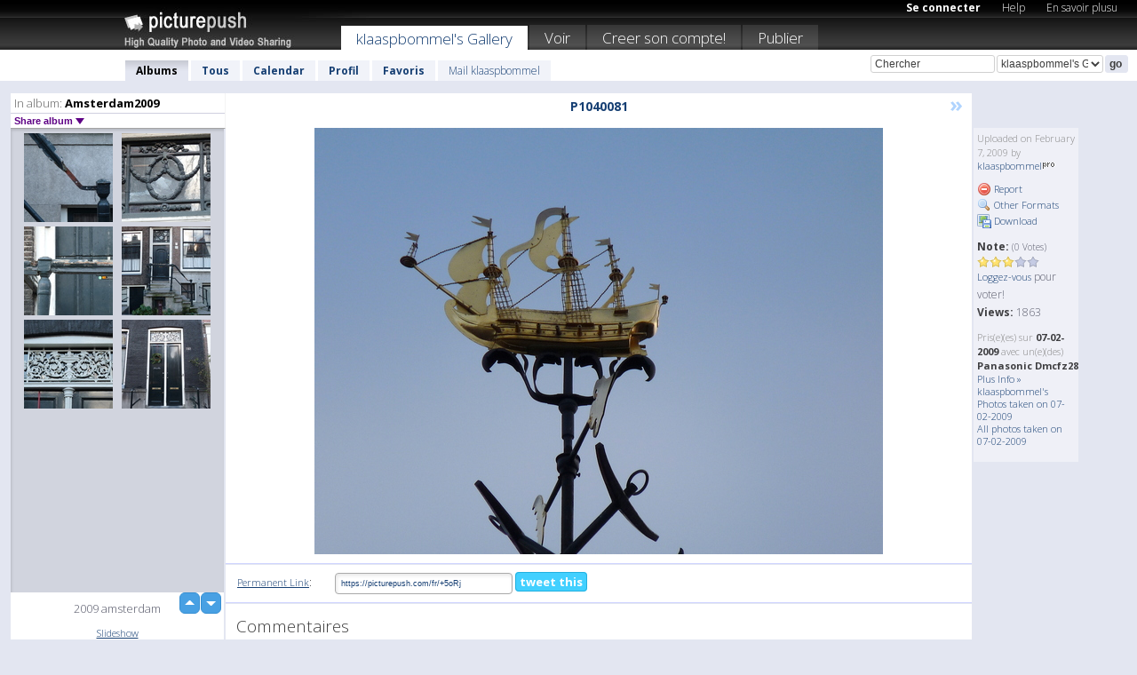

--- FILE ---
content_type: text/html; charset=UTF-8
request_url: https://klaaspbommel.picturepush.com/fr/album/38925/p-Amsterdam2009.html?page=105
body_size: 6263
content:

        
                





        
	

        
    
                    
                        
           
                   
                    
                
        
            
           
            
                        
                
    <html xml:lang="fr" lang="fr">
    <head>

<meta name="viewport" content="width=device-width, initial-scale=1, maximum-scale=1"></meta>

 	<title>
    
        Amsterdam2009 Photo album par  Klaaspbommel - Page 105   
        
                        
        
        
        
        </title>	
        
       
<script type="text/javascript" src="https://ajax.googleapis.com/ajax/libs/jquery/1.4.3/jquery.min.js"></script>
	<script type="text/javascript" src="/consyn/base.js?v18"></script>
 
<script type="text/javascript">Consyn.start('/consyn',[],{usedefault:true});</script>


    	<link rel="stylesheet" href="https://picturepush.com/style/base3.css?v1698485769" type="text/css" />
    <link rel="stylesheet" href="https://picturepush.com/themes/picturepush/skins/black/style/colors.css?v6" type="text/css" id="skinStylesheet" />
    
    
    
    <link rel="alternate" title="PicturePush RSS feed" type="application/rss+xml" href="/user_rss.php" />
    
    <link rel="shortcut icon" href="/favicon.ico" /> 
    
    <meta http-equiv="Content-Type" content="text/html; charset=UTF-8"></meta>
    <meta name="verify-v1" content="njdKWUPFl93zsvYeC3/6WK2Yy7xOnZaHn5GfLDQdHTw="></meta>
    
    <meta name="keywords" content="Amsterdam2009, klaaspbommel, hébergement gratuit images photos vidéos, partage video online, partage photos online, upload publier images gratuitement"></meta>
            <meta name="description" content="2009 amsterdam"></meta>    
<link href="https://vjs.zencdn.net/5.19.2/video-js.css" rel="stylesheet" />

    	

             




    
  </head>
  <body style="position: relative;">

  <div id="bg" style="opacity: 0.9;filter: blur(5px); -webkit-filter: blur(5px); -moz-filter: blur(5px); -o-filter: blur(5px); -ms-filter: blur(5px); position: absolute; width: 100%; min-height: 100%; left:0; bottom:0; right:0;"></div>

  <div id="container">
    <div id="header">
        
        
        <div id="logo"><a href="https://picturepush.com/fr/"><img src="https://picturepush.com/themes/picturepush/skins/black/img/logo4.jpg?v3" alt="PicturePush - Partage de Photos et de Vidéos" id="skinLogo" /></a></div>
        <ul id="personalMenu" class="menu">
            
                                    
                        
            
                
            
            
             <li><a href="https://picturepush.com/fr/login">Se connecter</a></li>            
            
            <li><a href="https://picturepush.com/fr/help" style="font-weight: normal;">Help</a></li><li><a href="https://picturepush.com/fr/tour" style="font-weight: normal;">En savoir plusu</a></li>            
           
            
            
        </ul>


        
        <ul id="mainmenu">
                            <li class="active"><h1><a href="https://klaaspbommel.picturepush.com/fr/">klaaspbommel's Gallery</a></h1></li>
                
                        
              
            <li><a href="https://picturepush.com/fr/explore">Voir</a></li><li><a href="https://picturepush.com/fr/signup">Creer son compte!</a></li><li><a href="https://picturepush.com/fr/up">Publier</a></li>                      
        </ul>

                
    <div class="searchBox">
        <form name="findlogin" action="https://picturepush.com/fr/search" method="get">
             
            
            <input type="text" name="q" style="width: 140px" value="Chercher" onclick="if(this.value=='Chercher'){this.focus(); this.select();}" /><select name="clid" style="width: 120px">
                <option value="">All galleries</option>
                                <option value="2172" selected="selected">klaaspbommel's Gallery</option>            </select><input type="submit" class="button" value="go" />
        </form>
    
    </div>
                
        <div id="userMenu">
            <ul class="menu">
            
                                
                            
            
                            
                
                                    <li class="active"><a href="https://klaaspbommel.picturepush.com/fr/">Albums</a></li><li><a href="https://klaaspbommel.picturepush.com/fr/all">Tous</a></li><li><a href="https://klaaspbommel.picturepush.com/fr/calendar">Calendar</a></li><li><a href="https://klaaspbommel.picturepush.com/fr/profile">Profil</a></li><li><a href="https://klaaspbommel.picturepush.com/fr/favorites">Favoris</a></li> 
                                
                 
		                   
                    <li class="other"><a href="https://klaaspbommel.picturepush.com/fr/mail">Mail klaaspbommel</a></li>
                                 
                
                
            </ul>



        </div>
    
    </div>
    
    

              

    
    
    <div id="content" class="content-set">

    
                                

	
                
        <div id="column1wrap"><div id="column1">


                       
        
            
        <div class="settitle">
                               
                     
            <h2> 
              <span class="prefix">In album:</span>               
              Amsterdam2009          
               
              
            </h2>
             <div class="setcontrols">
               
               <span e:behave="picturepush.popup" e:popup="albumShareContextMenu" e:popupdata="{albumid: 38925}" style="cursor: pointer;">Share album <b class="downarrow"></b></span>
	     </div>
            </div>
            
                       
             <div class="block thumbGrid">
            
                <form action="/massmanipulate.php" method="post" target="waitingwindow" onsubmit="window.open('about:blank','waitingwindow','width=200,height=200'); hide(elem('massmenu'));" style="border: 1px solid transparent;">
                
                

    

                
                
                                                
                
                                
                <div e:transform="picturepush.lazyscroller" e:pages="106" e:position="105" e:pageheight="316" e:pagewidth="220" e:src="/thumbs_page.php?alid=38925&amp;page=$1" id="lazyscroller" style="min-height:320px; width: 240px;">
                        
                            
                                                                                                                        
    
        
    
    
        <div class="thumb">
<a class="link" e:behave="tooltip" id="img1302676" e:tiptext="P1020897<br />2009-01-05 18:52:44" e:transform="nav" href="https://klaaspbommel.picturepush.com/fr/album/38925/1302676/Amsterdam2009/P1020897.html" e:href="/album/38925/detail/1302676" e:target="column2" e:highlight="true" onclick="var e=fix_e(arguments[0]); if(elem('massmenu')){elem('massmenu').activate('sel_1302676',e)};">
        
        
        
        <img height="100" width="100" alt="P1020897 - Amsterdam2009" src="https://www1.picturepush.com/photo/a/1302676/100c/Amsterdam2009/P1020897.jpg?v0" /></a>
        
            <div class="data"> 
            
            </div>
        </div><div class="thumb">
<a class="link" e:behave="tooltip" id="img1302670" e:tiptext="P1020896<br />2009-01-05 18:52:18" e:transform="nav" href="https://klaaspbommel.picturepush.com/fr/album/38925/1302670/Amsterdam2009/P1020896.html" e:href="/album/38925/detail/1302670" e:target="column2" e:highlight="true" onclick="var e=fix_e(arguments[0]); if(elem('massmenu')){elem('massmenu').activate('sel_1302670',e)};">
        
        
        
        <img height="100" width="100" alt="P1020896 - Amsterdam2009" src="https://www1.picturepush.com/photo/a/1302670/100c/Amsterdam2009/P1020896.jpg?v0" /></a>
        
            <div class="data"> 
            
            </div>
        </div><div class="thumb">
<a class="link" e:behave="tooltip" id="img1302668" e:tiptext="P1020895<br />2009-01-05 18:51:55" e:transform="nav" href="https://klaaspbommel.picturepush.com/fr/album/38925/1302668/Amsterdam2009/P1020895.html" e:href="/album/38925/detail/1302668" e:target="column2" e:highlight="true" onclick="var e=fix_e(arguments[0]); if(elem('massmenu')){elem('massmenu').activate('sel_1302668',e)};">
        
        
        
        <img height="100" width="100" alt="P1020895 - Amsterdam2009" src="https://www1.picturepush.com/photo/a/1302668/100c/Amsterdam2009/P1020895.jpg?v0" /></a>
        
            <div class="data"> 
            
            </div>
        </div><div class="thumb">
<a class="link" e:behave="tooltip" id="img1302666" e:tiptext="P1020894<br />2009-01-05 18:51:34" e:transform="nav" href="https://klaaspbommel.picturepush.com/fr/album/38925/1302666/Amsterdam2009/P1020894.html" e:href="/album/38925/detail/1302666" e:target="column2" e:highlight="true" onclick="var e=fix_e(arguments[0]); if(elem('massmenu')){elem('massmenu').activate('sel_1302666',e)};">
        
        
        
        <img height="100" width="100" alt="P1020894 - Amsterdam2009" src="https://www1.picturepush.com/photo/a/1302666/100c/Amsterdam2009/P1020894.jpg?v0" /></a>
        
            <div class="data"> 
            
            </div>
        </div><div class="thumb">
<a class="link" e:behave="tooltip" id="img1302662" e:tiptext="P1020890<br />2009-01-05 18:51:15" e:transform="nav" href="https://klaaspbommel.picturepush.com/fr/album/38925/1302662/Amsterdam2009/P1020890.html" e:href="/album/38925/detail/1302662" e:target="column2" e:highlight="true" onclick="var e=fix_e(arguments[0]); if(elem('massmenu')){elem('massmenu').activate('sel_1302662',e)};">
        
        
        
        <img height="100" width="100" alt="P1020890 - Amsterdam2009" src="https://www1.picturepush.com/photo/a/1302662/100c/Amsterdam2009/P1020890.jpg?v0" /></a>
        
            <div class="data"> 
            
            </div>
        </div><div class="thumb">
<a class="link" e:behave="tooltip" id="img1302659" e:tiptext="P1020889<br />2009-01-05 18:50:57" e:transform="nav" href="https://klaaspbommel.picturepush.com/fr/album/38925/1302659/Amsterdam2009/P1020889.html" e:href="/album/38925/detail/1302659" e:target="column2" e:highlight="true" onclick="var e=fix_e(arguments[0]); if(elem('massmenu')){elem('massmenu').activate('sel_1302659',e)};">
        
        
        
        <img height="100" width="100" alt="P1020889 - Amsterdam2009" src="https://www1.picturepush.com/photo/a/1302659/100c/Amsterdam2009/P1020889.jpg?v0" /></a>
        
            <div class="data"> 
            
            </div>
        </div>    


<div class="scroller" style="float: left; width: auto;">
      <a href="https://klaaspbommel.picturepush.com/fr/album/38925/p-Amsterdam2009.html" e:behave='tooltip' e:transform="nav" e:tiptext="First Page" class="char">&laquo;</a> <a href="https://klaaspbommel.picturepush.com/fr/album/38925/p-Amsterdam2009.html?page=104" e:behave='tooltip' e:transform="nav" e:tiptext="Previous Page" class="char">&lt;</a> <a href="https://klaaspbommel.picturepush.com/fr/album/38925/p-Amsterdam2009.html?page=99" e:transform="nav">99</a> <a href="https://klaaspbommel.picturepush.com/fr/album/38925/p-Amsterdam2009.html?page=100" e:transform="nav">100</a> <a href="https://klaaspbommel.picturepush.com/fr/album/38925/p-Amsterdam2009.html?page=101" e:transform="nav">101</a> <a href="https://klaaspbommel.picturepush.com/fr/album/38925/p-Amsterdam2009.html?page=102" e:transform="nav">102</a> <a href="https://klaaspbommel.picturepush.com/fr/album/38925/p-Amsterdam2009.html?page=103" e:transform="nav">103</a> <a href="https://klaaspbommel.picturepush.com/fr/album/38925/p-Amsterdam2009.html?page=104" e:transform="nav">104</a> <b class='active'>&nbsp;105&nbsp;</b> <b e:behave='tooltip' e:tiptext="Next Page" class="char">&nbsp;&nbsp;&gt;</b><b e:behave='tooltip' e:tiptext="Last Page" class="char">&nbsp;&nbsp;&raquo;</b>
    </div>
        
        
    
    
                    
                        
                    </div>  
                      <div style="position: relative; height: 1px; width: 50px; float: right; z-index: 99;">
                           <div style="position: absolute; right:0px; top: 0px; width: 50px;"><a href="#" onclick="elem('lazyscroller').focusPrevious();return false;" class="uparrow"><span>up</span></a>
				<a href="#" onclick="elem('lazyscroller').focusNext(); return false;" class="downarrow"><span>down</span></a></div>
                       </div>                        
                    
                   
                </form>
                                
                <div class="content" style="text-align: center;">
                   
                          
                        
                        <p>2009 amsterdam</p>                        <div><a class="minor" href="/slideshow?alid=38925">Slideshow</a>
                        
                        
                        
                                                
                        </div>
                    </div>
                
                
                
    
                        
                
            </div>


                       
            
            
            

  
              
        
                   
		  
        
<div style="text-align: center;">

</div><div class="clear"></div>
        </div></div>
                
        <div id="column3">
            <div></div>        </div>                
                 <div class="column2">

        
            
                        
            <div id="column2" e:transform="picturepush.ImagePane" e:src="/album/38925/detail/1385559" e:storestate="anchor" e:loaded="true">
            
                
        
                        
                
        
        
        
        <script>
        if(typeof Consyn == "undefined"){
if(prompt('This page may miss parts, do you wish to refresh?'))window.location.href =  "https://klaaspbommel.picturepush.com/fr/album/38925/1385559/Amsterdam2009/P1040081.html";
}
        </script>
<div class="block stageBlock">
    <div class="content stage">
    
    
        <div class="scroller">
                             
                              
            <h2 class="imageTitle">P1040081</h2>                        
                       
             
            <a href="/album/38925/detail/1417036" e:transform="nav" class="next" title="Next" rel="nofollow">&raquo;</a>             
        </div>
                    
       
        <div class="media"> 
                
                        
            <a href="/showformat.php?format=1024&alid=38925&imgid=&clid=2172" onclick="window.open(this.href,'fullsize','resizable=yes,status=no,menubar =no,toolbar = no,scrollbars=yes'); return false;" title="Click to enlarge!"><img class="photo" src="https://www1.picturepush.com/photo/a/1385559/640/Amsterdam2009/P1040081.jpg?v0" width="640" height="480" onload="this.height = $(this)[0].offsetWidth*480 / 640;" alt="P1040081 Amsterdam2009" /></a>
        
                               
                 </div>
        
        
        
                 
                 
          
        
        <div style="margin: 0 auto 10px auto; max-width:600px;"></div>        
        
        <div class="sidebar">
                
                <p>Uploaded  
                on February 7, 2009                by <a href="https://klaaspbommel.picturepush.com/fr">klaaspbommel</a><img  src="https://picturepush.com/img/pro.gif" alt="Pro User" height="11" width="16" />                    
                                </p>
        
                
                <ul>
                
                            <li><a href="#" onclick="var d = confirm('Really report this image as inappropriate?'); if(d){location.href='/action.php?mode=report&image=1385559';} return false;"><img src="https://picturepush.com/img/icons/delete.png" alt="" class="icon" height="16" width="16" /> Report</a></li>            
                                  
        
            
            <li><a href="/showformat.php?format=1024&image=1385559" onclick="window.open(this.href,'fullsize','resizable=yes,status=no,menubar =no,toolbar = no,scrollbars=yes'); return false;" title="Other Formats"><img src="https://picturepush.com/img/icons/magnifier.png" alt="" class="icon" height="16" width="16" />  Other Formats</a></li>        
            
            <li><a href="https://www1.picturepush.com/photo/a/1385559/img/Amsterdam2009/P1040081.jpg" title="Download P1040081.JPG ( 2.03 MB)"><img src="https://picturepush.com/img/icons/picture_save.png" alt="" class="icon" height="16" width="16" /> Download</a></li>                        
       
            
            
            </ul>
            
            
                           
</p>
                
                    
            
        
            
            <strong>Note:</strong> <span style="font-size: 10px">(0 Votes)</span><br />
                
                <span e:transform="pane" id="ratearea">
                    
                                            
                    <img src="https://picturepush.com/img/star1.gif" alt="" class="icon" /><img src="https://picturepush.com/img/star1.gif" alt="" class="icon" /><img src="https://picturepush.com/img/star1.gif" alt="" class="icon" /><img src="https://picturepush.com/img/star2.gif" alt="" class="icon" /><img src="https://picturepush.com/img/star2.gif" alt="" class="icon" />                    
                    
                                            <br /><a href="http://picturepush/#loginform"  class="minor">Loggez-vous</a> pour voter! </span>        
                      
                      <br />
                      <strong>Views:</strong> 1863<br />
                
                
                      
                
                                     
                    
                    
			                
                                        
                                        
  
                    
  
  
                    
      
                    
                                   
                                
                 <div e:transform="pane" style="margin-top: 10px;">
                
                  <p>
                  Pris(e)(es) sur <strong>07-02-2009</strong> avec un(e)(des) <strong>Panasonic Dmcfz28</strong>                  <a href="/exif_details.php?imgid=1385559" e:transform="nav" e:target="lightbox" rel="nofollow" title="Exif Details">Plus Info&nbsp;&raquo;</a><br />

                  <a href="https://klaaspbommel.picturepush.com/fr/taken/2009-02-07">klaaspbommel's Photos taken on 07-02-2009</a><br />

                  <a href="https://picturepush.com/fr/taken/2009-02-07">All photos taken on 07-02-2009</a>
</p>                 </div>
                                     
            
        </div>

        <div id="actionArea" e:transform="pane"></div>
        
    </div>

</div>

<div class="block" style="overflow: hidden;">
    
    <div class="content extracontent">
           <h3></h3>                     
     




           
               <table style="width: 480px;">      

              
                
               
                    
                    
                    <tr><th><a href="https://picturepush.com/fr/+5oRj" class="minor">Permanent Link</a>:</th>
                <td colspan="3"><input type="text" value="https://picturepush.com/fr/+5oRj" onclick="this.focus(); this.select();" style="width: 200px; font-size: 9px;" />


                <a href="http://twitter.com/share?url=https%3A%2F%2Fpicturepush.com%2Ffr%2F%2B5oRj&text=Check+out%3A+P1040081&via=picturepush&related=picturepush" class="tweet-button" target="_blank" title="Post this picture to twitter">tweet this</a>





                </td>
                

                
                
                
                
                </tr>
                    
                
                  

                
                  
                  
                  
                
               </table>
               
               
               
               
               
          
    </div>
      
</div>




<div class="block">
    <h2>Commentaires</h2>
    <div class="content">
    
      
                   
      
       <h3><img src="https://picturepush.com/img/icons/comment_add.png" alt="" class="icon" height="16" width="16" />  Ajouter un commentaire</h3>
       
           
                     <p>S'il vous plaît <a href="http://picturepush/#loginform">connectez-vous</a> pour pouvoir ajouter des commentaires !</p>  
       
  </div>  
 
  
  
</div>        
        
        
        
        
        
        
        
        
        
                            
            
        </div>            
            
                  
   

         
            
            
            </div>
            
                        
                 
	<ul e:transform="picturepush.contextmenu" id="albumShareContextMenu" e:popuptemplate="menu" style="display:none">
                  
                        
                        
                        

                        <li><a href="https://klaaspbommel.picturepush.com/fr/album/38925/p-Amsterdam2009.html" onclick="prompt('Copy album link:',this.href); return false;" style="background-image: url(https://picturepush.com/img/icons/picture_link.png);">Album link</a></li>

                        
                        <li><a href="/masspublish?alid=38925&format=640" style="background-image: url(https://picturepush.com/img/icons/picture_link.png);">Publish</a></li>


	</ul>
                    

<script type="text/javascript">
// <![CDATA[
function checkKey(e){
  sel=null;
 if(e.keyCode!=39 && e.keyCode!=37) return true;

    var t = e.target.tagName.toLowerCase();
    if(t=='input' || t=='textarea' || t=='select') return true;
  if(e.keyCode==39){ // next
    sel =".stage .next";
  }else if(e.keyCode==37){ // previous
    sel=".stage .prev";
  }
  if(sel){
    $(sel).css({backgroundColor:'black'});
    $(sel).click();
  }
  return true;
}
$(function(){
    $(document).keyup(checkKey);


    var diffX,diffY,dx,dy, tchs, del = 150,
    clk = function(el){
        if ( typeof(tchs) !== 'object' ) return; //we have nothing to do
        if( Math.abs(dx) > Math.abs(dy) ){
           if ( dx < -20 ) { //swipe right
              $(".prev").click();
           }
           else if ( dx  > 20 ) { //swipe left
              $(".next").click();
           }
        }
    };
  
    $('.column2').bind('touchstart touchmove', function(ev){
            var oev = ev.originalEvent, el = $(this);
            switch( ev.type.charAt(5) ){
                case 's': //touch start
                    diffX = oev.touches[0].pageX;
                    diffY = oev.touches[0].pageY;
                    window.setTimeout(clk, del, el);
                break;
                case 'm': //touch move
                    tchs = oev.touches;
	            dx = (diffX - tchs[0].pageX);
                    dy = (diffY - tchs[0].pageY);
        //            tchs = oev.touches;
                break;
            }
    }); 
}); 

// ]]>
</script>


    
            
            
            
      
   <script type="text/javascript">
//<![CDATA[
var sess_id = "bdc273bb5b762773f4a80185d6d30115";
/*
DomLoaded.load(function(){
  var s = document.createElement('script');
  s.src = "http://orders.colorplaza.com/cart/cart.cpl?lang=FR&oemid=21&swid=990450&aid="+sess_id;
  document.getElementsByTagName("head")[0].appendChild(s);
});
*/   
      //]]>
      </script>
      
                
       <div class="clear"></div> 
     </div>  
          
          
     
<div class="clear"></div>   
   </div>

<div class="clear"></div>   
   <div class="footer">
        <p id="p1">
        <a href="https://picturepush.com/fr/help"><strong>Help:</strong></a><br />
        - <a href="https://picturepush.com/fr/help">FAQ</a><br />

         - <a href="http://www.movinglabs.com/index.php/EN/Feedback?subject=PicturePush">Contact</a><br /> 
        </p>
        
        <p id="p2">
        <strong>Votre / vos:</strong><br />
                                        - <a href="https://picturepush.com/fr/help">Help</a><br />- <a href="https://picturepush.com/fr/tour">En savoir plusu</a><br />                    </p>
       
        <p id="p3">
            <strong>Language:</strong><br />
            - <a href="https://picturepush.com/">English</a><br />
            - <a href="https://picturepush.com/nl/" class=" ?'active'}">Nederlands</a><br />
            - <a href="https://picturepush.com/fr/" class="active ?'active'}">Français</a><br />
        </p>
        
        <p id="p4">
        <a href="https://picturepush.com/fr/explore"><strong>Voir:</strong></a><br />
             - <a href="https://picturepush.com/fr/updated">Mis à jour</a><br /> - <a href="https://picturepush.com/fr/calendar">Calendar</a><br /> - <a href="https://picturepush.com/fr/explore.comments">Commentaires</a><br /> - <a href="https://picturepush.com/fr/members">Membres</a><br />        </p>
        
        <p id="p5">
        <a href="https://picturepush.com/fr/about"><strong>Sur:</strong></a><br />
        - <a href="https://picturepush.com/fr/about">Terms</a><br />
        - <a href="https://picturepush.com/news">News</a><br />
        - <a href="http://twitter.com/PicturePush">Follow on Twitter</a><br />
        - <a href="http://www.movinglabs.com/index.php/EN/Feedback?subject=PicturePush+Feedback">Donnez-nous votre sentiment</a><br /> 
    
        </p>
        
        
        <p id="p6">
            <a href="https://picturepush.com/fr/tools"><strong>Tools:</strong></a><br />
            - <a href="https://picturepush.com/fr/tools">Multi file upload</a><br />
            - <a href="https://picturepush.com/fr/tools">Widgets for your site</a><br />
            - <a href="https://picturepush.com/fr/3rd_party_hosting">3rd party hosting</a><br />
            - <a href="https://picturepush.com/fr/ebay">eBay photo upload</a><br />

        </p>
        
        
        <p class="copyright">&copy; 2006-2026 - Créé par <a href="http://www.movinglabs.com/">MovingLabs</a> 
        &nbsp;
        
        <a href="/privacy">privacy policy</a> - <a href="https://picturepush.com/fr/sitemap">sitemap</a> - <a href="https://picturepush.com/fr/disclosure">Responsible Disclosure</a>

        
</p>
   </div>  
   
   
   











  <script src="https://vjs.zencdn.net/ie8/1.1.2/videojs-ie8.min.js"></script>



  </body>
  
  <!-- 0.067539930343628 -->
</html>                

--- FILE ---
content_type: text/html; charset=UTF-8
request_url: https://klaaspbommel.picturepush.com/thumbs_page.php?alid=38925&page=104
body_size: 591
content:

    
        
    
    
        <div class="thumb">
<a class="link" e:behave="tooltip" id="img1302686" e:tiptext="P1020908<br />2009-01-05 18:54:36" e:transform="nav" href="https://klaaspbommel.picturepush.com/album/38925/1302686/Amsterdam2009/P1020908.html" e:href="/album/38925/detail/1302686" e:target="column2" e:highlight="true" onclick="var e=fix_e(arguments[0]); if(elem('massmenu')){elem('massmenu').activate('sel_1302686',e)};">
        
        
        
        <img height="100" width="100" alt="P1020908 - Amsterdam2009" src="https://www1.picturepush.com/photo/a/1302686/100c/Amsterdam2009/P1020908.jpg?v0" /></a>
        
            <div class="data"> 
            
            </div>
        </div><div class="thumb">
<a class="link" e:behave="tooltip" id="img1302685" e:tiptext="P1020902<br />2009-01-05 18:54:17" e:transform="nav" href="https://klaaspbommel.picturepush.com/album/38925/1302685/Amsterdam2009/P1020902.html" e:href="/album/38925/detail/1302685" e:target="column2" e:highlight="true" onclick="var e=fix_e(arguments[0]); if(elem('massmenu')){elem('massmenu').activate('sel_1302685',e)};">
        
        
        
        <img height="100" width="100" alt="P1020902 - Amsterdam2009" src="https://www1.picturepush.com/photo/a/1302685/100c/Amsterdam2009/P1020902.jpg?v0" /></a>
        
            <div class="data"> 
            
            </div>
        </div><div class="thumb">
<a class="link" e:behave="tooltip" id="img1302683" e:tiptext="P1020901<br />2009-01-05 18:53:56" e:transform="nav" href="https://klaaspbommel.picturepush.com/album/38925/1302683/Amsterdam2009/P1020901.html" e:href="/album/38925/detail/1302683" e:target="column2" e:highlight="true" onclick="var e=fix_e(arguments[0]); if(elem('massmenu')){elem('massmenu').activate('sel_1302683',e)};">
        
        
        
        <img height="100" width="100" alt="P1020901 - Amsterdam2009" src="https://www1.picturepush.com/photo/a/1302683/100c/Amsterdam2009/P1020901.jpg?v0" /></a>
        
            <div class="data"> 
            
            </div>
        </div><div class="thumb">
<a class="link" e:behave="tooltip" id="img1302682" e:tiptext="P1020900<br />2009-01-05 18:53:37" e:transform="nav" href="https://klaaspbommel.picturepush.com/album/38925/1302682/Amsterdam2009/P1020900.html" e:href="/album/38925/detail/1302682" e:target="column2" e:highlight="true" onclick="var e=fix_e(arguments[0]); if(elem('massmenu')){elem('massmenu').activate('sel_1302682',e)};">
        
        
        
        <img height="100" width="100" alt="P1020900 - Amsterdam2009" src="https://www1.picturepush.com/photo/a/1302682/100c/Amsterdam2009/P1020900.jpg?v0" /></a>
        
            <div class="data"> 
            
            </div>
        </div><div class="thumb">
<a class="link" e:behave="tooltip" id="img1302680" e:tiptext="P1020899<br />2009-01-05 18:53:21" e:transform="nav" href="https://klaaspbommel.picturepush.com/album/38925/1302680/Amsterdam2009/P1020899.html" e:href="/album/38925/detail/1302680" e:target="column2" e:highlight="true" onclick="var e=fix_e(arguments[0]); if(elem('massmenu')){elem('massmenu').activate('sel_1302680',e)};">
        
        
        
        <img height="100" width="100" alt="P1020899 - Amsterdam2009" src="https://www1.picturepush.com/photo/a/1302680/100c/Amsterdam2009/P1020899.jpg?v0" /></a>
        
            <div class="data"> 
            
            </div>
        </div><div class="thumb">
<a class="link" e:behave="tooltip" id="img1302678" e:tiptext="P1020898<br />2009-01-05 18:53:00" e:transform="nav" href="https://klaaspbommel.picturepush.com/album/38925/1302678/Amsterdam2009/P1020898.html" e:href="/album/38925/detail/1302678" e:target="column2" e:highlight="true" onclick="var e=fix_e(arguments[0]); if(elem('massmenu')){elem('massmenu').activate('sel_1302678',e)};">
        
        
        
        <img height="100" width="100" alt="P1020898 - Amsterdam2009" src="https://www1.picturepush.com/photo/a/1302678/100c/Amsterdam2009/P1020898.jpg?v0" /></a>
        
            <div class="data"> 
            
            </div>
        </div>    


        
        
    
    


--- FILE ---
content_type: text/html; charset=UTF-8
request_url: https://klaaspbommel.picturepush.com/thumbs_page.php?alid=38925&page=105
body_size: 594
content:

    
        
    
    
        <div class="thumb">
<a class="link" e:behave="tooltip" id="img1302676" e:tiptext="P1020897<br />2009-01-05 18:52:44" e:transform="nav" href="https://klaaspbommel.picturepush.com/album/38925/1302676/Amsterdam2009/P1020897.html" e:href="/album/38925/detail/1302676" e:target="column2" e:highlight="true" onclick="var e=fix_e(arguments[0]); if(elem('massmenu')){elem('massmenu').activate('sel_1302676',e)};">
        
        
        
        <img height="100" width="100" alt="P1020897 - Amsterdam2009" src="https://www1.picturepush.com/photo/a/1302676/100c/Amsterdam2009/P1020897.jpg?v0" /></a>
        
            <div class="data"> 
            
            </div>
        </div><div class="thumb">
<a class="link" e:behave="tooltip" id="img1302670" e:tiptext="P1020896<br />2009-01-05 18:52:18" e:transform="nav" href="https://klaaspbommel.picturepush.com/album/38925/1302670/Amsterdam2009/P1020896.html" e:href="/album/38925/detail/1302670" e:target="column2" e:highlight="true" onclick="var e=fix_e(arguments[0]); if(elem('massmenu')){elem('massmenu').activate('sel_1302670',e)};">
        
        
        
        <img height="100" width="100" alt="P1020896 - Amsterdam2009" src="https://www1.picturepush.com/photo/a/1302670/100c/Amsterdam2009/P1020896.jpg?v0" /></a>
        
            <div class="data"> 
            
            </div>
        </div><div class="thumb">
<a class="link" e:behave="tooltip" id="img1302668" e:tiptext="P1020895<br />2009-01-05 18:51:55" e:transform="nav" href="https://klaaspbommel.picturepush.com/album/38925/1302668/Amsterdam2009/P1020895.html" e:href="/album/38925/detail/1302668" e:target="column2" e:highlight="true" onclick="var e=fix_e(arguments[0]); if(elem('massmenu')){elem('massmenu').activate('sel_1302668',e)};">
        
        
        
        <img height="100" width="100" alt="P1020895 - Amsterdam2009" src="https://www1.picturepush.com/photo/a/1302668/100c/Amsterdam2009/P1020895.jpg?v0" /></a>
        
            <div class="data"> 
            
            </div>
        </div><div class="thumb">
<a class="link" e:behave="tooltip" id="img1302666" e:tiptext="P1020894<br />2009-01-05 18:51:34" e:transform="nav" href="https://klaaspbommel.picturepush.com/album/38925/1302666/Amsterdam2009/P1020894.html" e:href="/album/38925/detail/1302666" e:target="column2" e:highlight="true" onclick="var e=fix_e(arguments[0]); if(elem('massmenu')){elem('massmenu').activate('sel_1302666',e)};">
        
        
        
        <img height="100" width="100" alt="P1020894 - Amsterdam2009" src="https://www1.picturepush.com/photo/a/1302666/100c/Amsterdam2009/P1020894.jpg?v0" /></a>
        
            <div class="data"> 
            
            </div>
        </div><div class="thumb">
<a class="link" e:behave="tooltip" id="img1302662" e:tiptext="P1020890<br />2009-01-05 18:51:15" e:transform="nav" href="https://klaaspbommel.picturepush.com/album/38925/1302662/Amsterdam2009/P1020890.html" e:href="/album/38925/detail/1302662" e:target="column2" e:highlight="true" onclick="var e=fix_e(arguments[0]); if(elem('massmenu')){elem('massmenu').activate('sel_1302662',e)};">
        
        
        
        <img height="100" width="100" alt="P1020890 - Amsterdam2009" src="https://www1.picturepush.com/photo/a/1302662/100c/Amsterdam2009/P1020890.jpg?v0" /></a>
        
            <div class="data"> 
            
            </div>
        </div><div class="thumb">
<a class="link" e:behave="tooltip" id="img1302659" e:tiptext="P1020889<br />2009-01-05 18:50:57" e:transform="nav" href="https://klaaspbommel.picturepush.com/album/38925/1302659/Amsterdam2009/P1020889.html" e:href="/album/38925/detail/1302659" e:target="column2" e:highlight="true" onclick="var e=fix_e(arguments[0]); if(elem('massmenu')){elem('massmenu').activate('sel_1302659',e)};">
        
        
        
        <img height="100" width="100" alt="P1020889 - Amsterdam2009" src="https://www1.picturepush.com/photo/a/1302659/100c/Amsterdam2009/P1020889.jpg?v0" /></a>
        
            <div class="data"> 
            
            </div>
        </div>    


        
        
    
    


--- FILE ---
content_type: text/html; charset=UTF-8
request_url: https://klaaspbommel.picturepush.com/thumbs_page.php?alid=38925&page=106
body_size: 37
content:

    
        
    
    
            


        
        
    
    
